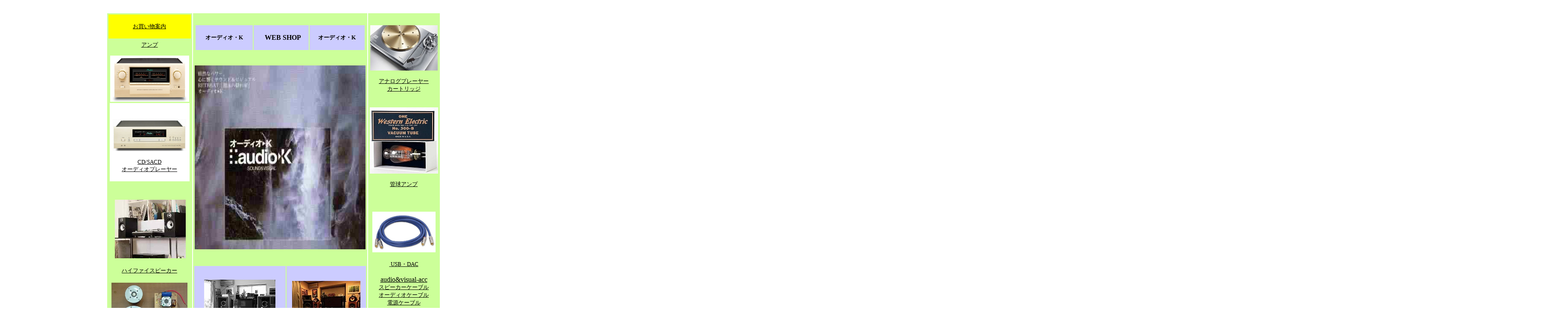

--- FILE ---
content_type: text/html
request_url: http://audio-k.com/audio/audio_k.htm
body_size: 4416
content:
<!DOCTYPE HTML PUBLIC "-//W3C//DTD HTML 4.01 Transitional//EN">
<html>

<head>
<meta http-equiv="Content-Language" content="ja">
<META http-equiv="Content-Type" content="text/html; charset=Shift_JIS">
<META name="GENERATOR" content="Microsoft FrontPage 6.0">
<meta name="ProgId" content="FrontPage.Editor.Document">
<META http-equiv="Content-Style-Type" content="text/css">
<title>オーディオK/オーディオ専門店/オーディオショップ</title>
<style type="text/css">
.style1 {
	text-align: left;
	background-color: #CCCCFF;
}
.style2 {
	font-size: x-small;
}
*{background:transparent !important;color:#000 !important;box-shadow:none !important;text-shadow:none !important;-ms-filter:none !important;filter:none !important;}*{background:transparent !important;color:#000 !important;box-shadow:none !important;text-shadow:none !important;-ms-filter:none !important;filter:none !important;}</style>
<base target="  &lt;table border=&quot;0&quot; width=&quot;100%&quot;&gt;">
</head>

<body>

<div align="center">
  <center>
  　　　　　　　　　　　　　　　　　　　　　　　　　　　　　　　　　　　　　　　　　　　　　　　　　　　　　　　　　　　　　　　　　　　　　　　　　　　　　　　　　　　　　　　　　　　　　　　　　　　　　　　　　　　　　　　　　　　　　　　　　　　　　　　　　　　　　　　　　　　　　　　　　　　　　　　　　　　　　　　　　　　　　　　　　　　　　　　　　　　　　　　　　　　　　　　　　　　　　　　　　　　　　　　　　　　　　　　　　　　　　　　　　　　　　<table border="0" width="750">
    <tr>
      <td bgcolor="#FFFFFF">
        <div align="center">
          <table border="0" width="100%" height="176">
            <tr>
              <td width="22%" height="172" valign="top" bgcolor="#CCCCCC" style="background-color: #CCFF99 !important">
                <div align="center">
                  <table border="0" height="229" width="180">
                    <tr>
                      <td height="24" bgcolor="#00FF00" width="174" style="background-color: #FFFF00 !important">
                        <p align="center"><br>
						<font size="2"><a href="annai.htm">お買い物案内</a></font><br>
　</td>
                    </tr>
                    <tr>
                      <td height="119" bgcolor="#CCCCCC" width="174">
                        <table border="0" width="100%">
							<tr>
                      <td height="13" bgcolor="#FFFFFF" width="174">
                        <p align="center">
						<font size="2" color="#FFFFFF"><a href="amp.htm">アンプ</a></font><p align="center">
						<a href="amp.htm">
						<img border="0" src="audio_image/e-800s.jpg" width="185" height="108"></a></td>
                    		</tr>
							<tr>
                      <td height="12" bgcolor="#CCCCFF" width="174" style="background-color: #FFFFFF !important">
                        <p align="center"><br>
						<br>
						<a href="cd.htm">
						<img border="0" src="images/audio_image/dp-560s-.jpg" width="174" height="75"></a><br>
						<a href="audio/cd.htm">
						<br>
						</a>
						<font size="2"><a href="cd.htm">CD/SACD<br>
                        オーディオプレーヤー</a></font><br>
　</td>
                    		</tr>
							<tr>
                      <td height="13" bgcolor="#008000" width="174">
                        <p align="center"><br>
　</td>
                    		</tr>
							<tr>
								<td>
								<p align="center">
								&nbsp;<a href="speaker.htm"><img border="0" src="images/audio_image/606-black-600-series-heros-2.jpg" width="166" height="137"></a><p align="center">
								<font size="2"><a href="speaker.htm">ハイファイスピーカー</a></font></td>
							</tr>
						</table>
						<p align="center">
						<a href="craft.htm">
						<img border="0" src="images/audio_image/rs_n2_6s-.jpg" width="178" height="141"></a><p align="center">
						<font size="2"><a href="craft.htm">スピーカークラフト<br>
                        スピーカーユニット</a></font><table border="0" width="100%">
							<tr>
								<td>
								<p align="center">
								<a href="mundorf_2.htm">
								<img border="0" src="images/audio_image/mundorf_s-s.jpg" width="168" height="63"></a><br>
								<font size="2">
								<a href="http://www.audio-k.com/audio/mundorf_2.htm">
								ムンドルフコイル</a></font></td>
							</tr>
							<tr>
								<td>
								<p align="center"><a href="mundorf_1.htm">
								<img border="0" src="images/audio_image/mcap_sup_s.jpg" width="148" height="120"></a><br>
								<font size="2"><a href="mundorf_1.htm">ムンドルフ
								コンデンサ</a></font></td>
							</tr>
						</table>
						</td>
                    </tr>
                    <tr>
                      <td height="61" bgcolor="#CCCCCC" width="174" style="background-color: #CCCCFF !important">
                        <p align="center">
						<br>
　<table border="0" width="100%">
							<tr>
								<td>
					　</td>
							</tr>
						</table>
						</td>
                    </tr>
                    </table>
                	<p align="center">
					<br>
　</div>
              </td>
              <td width="54%" height="172" bgcolor="#CCCCCC" style="background-color: #CCFF99 !important">
                <div align="center">
                  <table border="0" width="100%" height="553">
                    <tr>
                      <td width="50%" bgcolor="#C0C0C0">
                        <div align="center">
                          <table border="0" width="100%" height="62">
                            <tr>
                      <td width="34%" bgcolor="#000000" height="58" style="background-color: #CCCCFF !important">
                        <p align="center"><b><font color="#EEEEEE" size="2">オーディオ・K</font></b></td>
                      <td width="33%" bgcolor="#000000" height="58" style="background-color: #CCCCFF !important">
                        <p align="center"><b>
						<span style="background-color: #FFFFFF">&nbsp; WEB SHOP </span></b></td>
                      <td width="33%" bgcolor="#000000" height="58" style="background-color: #CCCCFF !important">
                        <p align="center"><b><font color="#EEEEEE" size="2">オーディオ・K</font></b></td>
                            </tr>
                          </table>
                        	<p align="left">
							<br>
							<img border="0" src="images/audio_image/audio_k_5_s.jpg" width="400" height="430"><p align="left">
							　</div>
						</td>
                    </tr>
                  </table>
                </div>
                <div align="center">
                  <table border="0" width="100%">
					<tr>
						<td width="212" style="background-color: #CCCCFF !important">
						<p align="center">
						<img border="0" src="images/audio_image/7N2A1191s-2s-.jpg" width="167" height="112"></td>
						<td style="background-color: #CCCCFF !important">
						<p align="center">
						　<p align="center">
						<img border="0" src="images/audio_image/2012_11_27_2ss-s.jpg" width="160" height="106"><p align="center">
						　</td>
					</tr>
					</table>
                  <table border="0" width="336">
                    <tr>
                      <td style="background-color: #CCCCFF !important">
                        <p align="center">
                        <br>
                        <img border="0" src="images/audio_image/audiok_s_s.jpg" width="160" height="56">　　　　　　　　　　　　　　　　<br>
			　<p align="center">
                        <font size="2"><b>福島県</b></font><b><font size="2">会津若松市柳原町３－２－１</font></b><p align="center">
                        <font size="2"><b>オーディオ・K</b></font><p align="center"><font size="2"><b>
						TEL&amp;FAX 0242-29-5157<br>
                        <br>
						AM10:00～PM6:00</b></font><p align="center">　<p align="center">　</td>
                    </tr>
                  </table>
                </div>
                <div align="center">
                  <table border="0" width="90%">
                    <tr>
                      <td width="34%" bgcolor="#000000">
                        <p align="center"></td>
                      <td width="33%" bgcolor="#000000">
                        <p align="center"><b><font color="#FFFFFF">オーディオ・K</font></b></td>
                      <td width="33%" bgcolor="#000000">
                        　</td>
                    </tr>
                  </table>
                	<p>　</div>
              </td>
              <td width="22%" height="172" valign="top" bgcolor="#CCCCCC" style="background-color: #CCFF99 !important">
                <div align="center">
                  <table border="0" height="1044" width="163">
                    <tr>
                      <td height="78">
                        <p align="center">
						<br>
						<a href="analog.htm">
						<img border="0" src="images/audio_image/sp10rs-s-.jpg" width="158" height="106"></a></p><p align="center">
						<font size="2"><a href="analog.htm">アナログプレーヤー<br>
                        カートリッジ</a></font><br>
						　</td>
                    </tr>
                    <tr>
                      <td height="157" valign="middle" bgcolor="#CCCCFF">
                        <p align="center">
						<a href="kankyuamp.htm">
						<img border="0" src="audio_image/300B-SINGLE%20-%20コピー.jpg" width="160" height="155"></a><p align="center">
						<font size="2"><a href="kankyuamp.htm">管球アンプ</a></font><br>
　</td>
                    </tr>
                    <tr>
                      <td height="257" bgcolor="#CC6600">
                        <table border="0" width="100%">
							<tr>
								<td>
								<p align="center"><a href="acc_1.htm">
								<img border="0" src="images/audio_image/cable_al.jpg" width="148" height="95"></a></td>
							</tr>
						</table>
						<p align="center">
						<font size="2">
						<font color="#FFFFFF"><a href="acc_3.htm">&nbsp;<font color="#FFFFFF">USB・DAC</font></a></font><a href="acc_3.htm"></a></a><font color="#FFFFFF"><br>
						</font></font><br>
						<span style="background-color: #FFFFFF">
						<font color="#CCFF99"><a href="acc_1.htm">audio&amp;visual-acc</a></font></span><br>
						<font size="2" color="#FFFFFF">
						<a href="acc_1.htm"><font color="#FFFFFF">
						スピーカーケーブル<br>
                        オーディオケーブル<br>
                        電源ケーブル</font></a></a></font></a></p></td>
                    </tr>
                    <tr>
                      <td height="147" valign="middle" bgcolor="#FFFFFF">
						<a href="amp.htm">
						<img border="0" src="images/audio_image/e-480s-.jpg" width="152" height="78"></a><p align="center">
						<font size="2"><a href="amp.htm">アンプ</a></font><p>　</td>
                    </tr>
                    <tr>
                      <td height="163" valign="middle" bgcolor="#CCCCCC">
                <div align="center">
                  <table border="0" width="100%" height="134">
                    <tr>
                      <td bgcolor="#CCCCFF">
                        <p align="center">
						<span style="background-color: #FFFF00">
						<font color="#FFFFFF">
						<a href="new_page_1.htm">
						お買得品・中古品</a></font></a></span><font color="#FFFFFF"></a></font><p align="center">　<p align="center"><font size="2" color="#FFFFFF">価格は税込です</font><p align="center">
						<br>
						　</td>
                    </tr>
                    </table>
                </div>
              		</td>
                    </tr>
                    </table>
                	</div>
              </td>
            </tr>
          </table>
        </div>
      </td>
    </tr>
  </table>
	<table border="0" width="750">
		<tr>
			<td>
			<div align="center">
				<table border="0" width="100%">
					<tr>
						<td width="100%" colspan="6" bgcolor="#FFFFFF">
						<p align="center"><b><font size="2" color="#0000FF">-------------------------------------------目次-------------------------------------------</font></b></td>
					</tr>
					<tr>
						<td width="17%" bgcolor="#00FF00" style="background-color: #CCFFFF !important">
						<div align="center">
							<table border="0" width="100%">
								<tr>
									<td bgcolor="#33CC33">
									<p align="center"><a href="amp.htm">
									<font color="#0000FF" size="1"><br></font>
									<font color="#0000FF" size="2">ピュアオーディオ<br>&nbsp;アンプ</font></a><font color="#FFFFFF" size="1"><a href="amp.htm"><font color="#0000FF"><br>
									</font></a><font color="#0000FF"><br>　</font></font></td>
								</tr>
							</table></div></td>
						<td width="17%" bgcolor="#00FF00" style="background-color: #CCFFFF !important">
						<div align="center">
							<table border="0" width="100%">
								<tr>
									<td bgcolor="#33CC33">
									<p align="center"><a href="cd.htm">
									<font color="#0000FF" size="1"><br></font>
									<font color="#0000FF" size="2">CD/SACDプレーヤー</font></a><font color="#0000FF" size="2"><br>
									</font><font color="#0000FF" size="1"><br>　</font></td>
								</tr>
							</table></div></td>
						<td width="17%" bgcolor="#00FF00" style="background-color: #CCFFFF !important">
						<div align="center">
							<table border="0" width="100%">
								<tr>
									<td bgcolor="#CCFFFF">
									<p align="center"><A href="analog.htm">
									<font size="2" color="#0000FF">アナログ</font></A><font size="2"><a href="analog.htm"><font color="#0000FF">プレーヤー
						　１&nbsp; プレーヤー＆<br><br>カートリッジ</font></a></font></td>
								</tr>
							</table></div></td>
						<td width="17%" bgcolor="#00FF00" style="background-color: #CCFFFF !important">
						<div align="center">
							<table border="0" width="100%">
								<tr>
									<td bgcolor="#CCFFFF">
									<p align="center">
									<font color="#FFFFFF" size="2">
									<a href="analog_2.htm">
									<font color="#0000FF">アナログプレーヤー　２</font></a></font><font size="2"><a href="audio/analog_2.htm"><font color="#0000FF">&nbsp;<br>フォノイコライザ・<br>ヘッドシェル</font></a></font><font color="#0000FF"></a></font></td>
								</tr>
							</table></div></td>
						<td width="16%" bgcolor="#00FF00" style="background-color: #CCFFFF !important">
						<p align="center"><font color="#FFFFFF" size="2">
						<a href="speaker.htm"><font color="#0000FF">スピーカー</font></a></font><font color="#0000FF"><br>　</font></td>
</CENTER>
              			<td width="16%" bgcolor="#00FF00" style="background-color: #CCFFFF !important">
						<div align="center">
							<table border="0" width="100%">
								<tr>
									<td bgcolor="#CCCCCC">
									<p align="left">
									<font color="#000000" size="2">
									<a href="acc_1.htm"><font color="#0000FF">オーディオアクセサリー　<br>１</font></a><font color="#0000FF"><br>
									<br></font></font>
									<font size="2" color="#0000FF">各種ケーブル</font><font color="#0000FF"></a></font></td>
								</tr>
							</table></div></td>
					</tr>
<CENTER>
            		<tr>
						<td width="17%" style="background-color: #CCFF99 !important">
						<div align="center">
							<table border="0" width="100%">
								<tr>
									<td bgcolor="#CCCCCC">
									<p align="center"><a href="acc_2.htm">
									<font color="#0000FF" size="2">オーディオアクセサリー　&nbsp;
						２ <br><br>サウンドチューニング</font></a><font color="#0000FF" size="1"><br>インシュレータ他<font color="#0000FF"></a></font></font></td>
								</tr>
							</table></div></td>
</CENTER>
              			<td width="17%" style="background-color: #CCFF99 !important">
						<div align="center">
							<table border="0" width="100%">
								<tr>
									<td bgcolor="#CCCCCC">
									<p align="left"><A href="acc_3.htm">
									<font color="#0000FF" size="2">
									<br>ヘッドフォン/MDデッキ/</font></A></td>
								</tr>
							</table></div></td>
						<td width="17%" style="background-color: #CCFF99 !important">
						<div align="center">
							<table border="0" width="96%">
								<tr>
									<td bgcolor="#CCCCCC">
									<p align="left"><font size="2">
									<font color="#3333CC"><a href="acc_4.htm">
									<font color="#0000FF">オーディオアクセサリー　<br>４</font></a></font><a href="acc_4.htm"><font color="#0000FF" size="1"><br>
									</font><font color="#0000FF">電源ケーブル・パワータップ</font></A><font color="#0000FF"></a></font></font></td>
								</tr>
							</table></div></td>
<CENTER>
              			<td width="17%" style="background-color: #CCFF99 !important">
						<div align="center">
							<table border="0" width="129" height="43">
								<tr>
									<td bgcolor="#3333CC" width="123" height="39">
									<p align="center"><font color="#0000FF"><br>
									</font><font size="2" color="#FFFFFF">
									<a href="kankyuamp.htm">
									<font color="#0000FF">管球アンプ</font></a><font color="#0000FF"><br>
									<br></font></font></td>
								</tr>
							</table></div></td>
						<td width="16%" style="background-color: #CCFF99 !important">
						<div align="center">
							<table border="0" width="100%">
								<tr>
									<td bgcolor="#3333CC">
									<p align="center"><a href="craft.htm">
									<font color="#0000FF" size="2">スピーカークラフト　１</font></a><font size="2" color="#FFFFFF"><font color="#0000FF"><br>
									</font><a href="craft.htm">
									<font color="#0000FF"><br></font></a>
									<font color="#0000FF">スピーカーユニット</font></font><font color="#0000FF"></A></font></td>
								</tr>
							</table></div></td>
						<td width="16%" style="background-color: #CCFF99 !important">
						　</td>
					</tr>
					<tr>
						<td width="17%" height="109" style="background-color: #CCFFFF !important">
						　</td>
						<td width="17%" height="109" style="background-color: #CCFFFF !important">
						<p align="center"><font size="2">
						<span style="background-color: #FFFFFF">
						<a href="mundorf_1.htm"><font color="#0000FF">MUNDORF</font></a><font color="#0000FF"><br>ムンドルフ</font><a href="mundorf_1.htm"><font color="#0000FF"><br>コンデンサ</font></a></span></font><a href="audio/mundorf_1.htm"><span style="background-color: #FFFFFF"><font color="#0000FF">
						</font></span></a></td>
						<td width="17%" height="109" style="background-color: #CCFFFF !important">
						<div align="center">
							<table border="0" width="100%">
								<tr>
									<td bgcolor="#FFFFFF">
									<p align="center"><a href="../link.htm">
									<font color="#0000FF" size="1"><br></font>
									</a><font size="2"><a href="mundorf_2.htm">
									<font color="#0000FF">ムンドルフコイル</font></a></font><font size="2" color="#FFFFFF"><a href="../link.htm"><font color="#0000FF"><br>
									</font></a></font><font color="#0000FF"><br>　</font></td>
								</tr>
							</table></div>　</td>
						<td width="17%" height="109" style="background-color: #CCFFFF !important">
						<div align="center">
							<table border="0" width="100%">
								<tr>
									<td bgcolor="#FFFF66">
									<p align="center"><a href="../annai.htm">
									<font color="#0000FF" size="1"><br></font>
									</a><a href="new_page_1.htm">
									<font size="2" color="#0000FF">お買得品</font></a><font color="#0000FF" size="2"><br>
									</font><font color="#0000FF" size="1"><br>
									</font></td>
								</tr>
							</table></div>　</td>
						<td width="16%" height="109" style="background-color: #CCFFFF !important">
						<div align="center">
							<table border="0" width="100%">
								<tr>
									<td bgcolor="#CC6600" width="100%">
									<p align="center"><font color="#0000FF"><br>
									</font>
									<span style="background-color: #FFFFFF">
									<font color="#000000" size="2">
									<a href="annai.htm"><font color="#0000FF">お買い物案内</font></a><font color="#0000FF"><br>　</font></font></span></td>
								</tr>
							</table></div></td>
						<td width="16%" height="109" style="background-color: #CCFFFF !important">
						<div align="center">
							<table border="0" width="100%" height="67">
								<tr>
									<td bgcolor="#00FF00">
									<p align="left">　</td>
								</tr>
							</table></div>　</td>
					</tr>
					<tr>
						<td width="17%" bgcolor="#FFFF66" style="background-color: #FFFF66 !important">　</td>
						<td width="17%" bgcolor="#FFFF66" style="background-color: #FFFF66 !important">　</td>
						<td width="17%" bgcolor="#FFFF66" style="background-color: #FFFF66 !important">　</td>
						<td width="17%" bgcolor="#FFFF66" style="background-color: #FFFF66 !important">　</td>
						<td width="16%" bgcolor="#FFFF66" style="background-color: #FFFF66 !important">　</td>
						<td width="16%" bgcolor="#FFFF66" style="background-color: #FFFF66 !important">　</td>
					</tr>
				</table></div><font color="#0000FF">
      </center>
      		</font></td>
		</tr>
		<tr>
			<td height="26">
			　</td>
		</tr>
	</table>
  </center>
</div>
<div align="center">
  <center>
  <table border="0" width="750">
    <tr>
      <td>
        <table border="0" width="100%">
			<tr>
				<td style="background-color: #CCCCCC !important">
			<table border="0" width="100%" style="-moz-box-sizing: border-box; -webkit-box-sizing: border-box; box-sizing: border-box; color: #000; box-shadow: none; text-shadow: none; -ms-filter: none; filter: none; background:">
				<tbody style="-moz-box-sizing: border-box; -webkit-box-sizing: border-box; box-sizing: border-box; color: #000; box-shadow: none; text-shadow: none; -ms-filter: none; filter: none; background:">
				<tr style="-moz-box-sizing: border-box; -webkit-box-sizing: border-box; box-sizing: border-box; color: #000; box-shadow: none; text-shadow: none; -ms-filter: none; filter: none; background:">
					<td style="background:#CCFF99; -moz-box-sizing:border-box; -webkit-box-sizing:border-box; box-sizing:border-box; color:#000; box-shadow:none; text-shadow:none; -ms-filter:none; filter:none"><p align="center">
					<b><font size="2"><br>
					　</font></b></td>
				</tr>
			</table>
					</td>
			</tr>
		</table>
      </td>
    </tr>
    <tr>
      <td>
        <div align="center">
          <table border="0" width="100%">
            <tr>
              <td width="100%" bgcolor="#CCCCCC">
                <p align="center"><font size="2">Copyright (C) 2004&nbsp; audio.Ｋ　All                                                        
                Rights Reserved.</font></td>                                                       
            </tr>
          </table>
        </div>
      </td>
    </tr>
  </table>
  </center>
</div>

</body>

</html>
